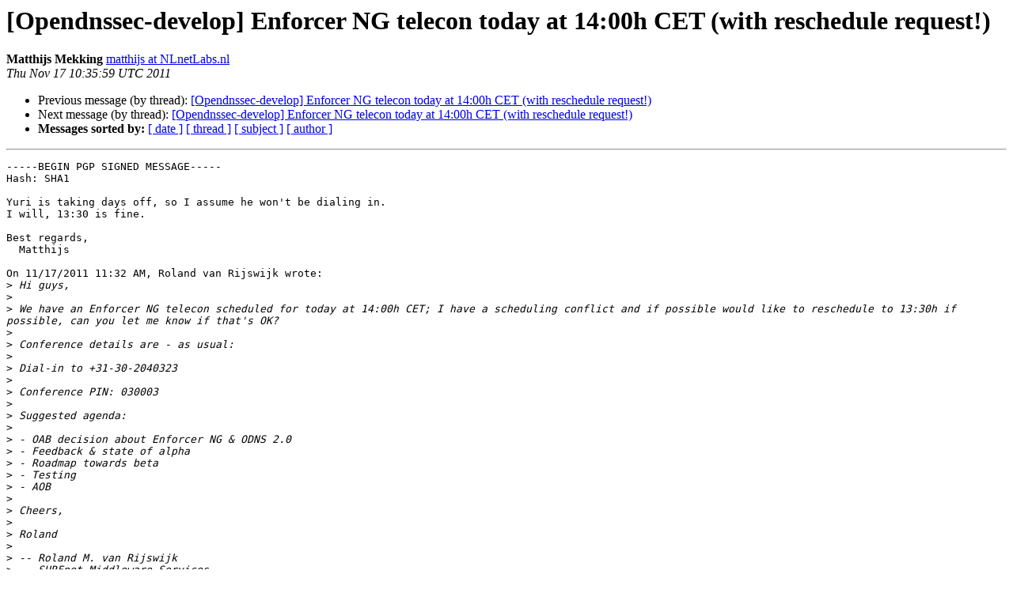

--- FILE ---
content_type: text/html
request_url: https://lists.opendnssec.org/pipermail/opendnssec-develop/2011-November/003642.html
body_size: 5124
content:
<!DOCTYPE HTML PUBLIC "-//W3C//DTD HTML 4.01 Transitional//EN">
<HTML>
 <HEAD>
   <TITLE> [Opendnssec-develop] Enforcer NG telecon today at 14:00h CET	(with	reschedule request!)
   </TITLE>
   <LINK REL="Index" HREF="index.html" >
   <LINK REL="made" HREF="mailto:opendnssec-develop%40lists.opendnssec.org?Subject=Re%3A%20%5BOpendnssec-develop%5D%20Enforcer%20NG%20telecon%20today%20at%2014%3A00h%20CET%0A%09%28with%09reschedule%20request%21%29&In-Reply-To=%3C4EC4E38F.5050806%40nlnetlabs.nl%3E">
   <META NAME="robots" CONTENT="index,nofollow">
   <style type="text/css">
       pre {
           white-space: pre-wrap;       /* css-2.1, curent FF, Opera, Safari */
           }
   </style>
   <META http-equiv="Content-Type" content="text/html; charset=us-ascii">
   <LINK REL="Previous"  HREF="003641.html">
   <LINK REL="Next"  HREF="003643.html">
 </HEAD>
 <BODY BGCOLOR="#ffffff">
   <H1>[Opendnssec-develop] Enforcer NG telecon today at 14:00h CET	(with	reschedule request!)</H1>
    <B>Matthijs Mekking</B> 
    <A HREF="mailto:opendnssec-develop%40lists.opendnssec.org?Subject=Re%3A%20%5BOpendnssec-develop%5D%20Enforcer%20NG%20telecon%20today%20at%2014%3A00h%20CET%0A%09%28with%09reschedule%20request%21%29&In-Reply-To=%3C4EC4E38F.5050806%40nlnetlabs.nl%3E"
       TITLE="[Opendnssec-develop] Enforcer NG telecon today at 14:00h CET	(with	reschedule request!)">matthijs at NLnetLabs.nl
       </A><BR>
    <I>Thu Nov 17 10:35:59 UTC 2011</I>
    <P><UL>
        <LI>Previous message (by thread): <A HREF="003641.html">[Opendnssec-develop] Enforcer NG telecon today at 14:00h CET (with	reschedule request!)
</A></li>
        <LI>Next message (by thread): <A HREF="003643.html">[Opendnssec-develop] Enforcer NG telecon today at 14:00h CET	(with	reschedule request!)
</A></li>
         <LI> <B>Messages sorted by:</B> 
              <a href="date.html#3642">[ date ]</a>
              <a href="thread.html#3642">[ thread ]</a>
              <a href="subject.html#3642">[ subject ]</a>
              <a href="author.html#3642">[ author ]</a>
         </LI>
       </UL>
    <HR>  
<!--beginarticle-->
<PRE>-----BEGIN PGP SIGNED MESSAGE-----
Hash: SHA1

Yuri is taking days off, so I assume he won't be dialing in.
I will, 13:30 is fine.

Best regards,
  Matthijs

On 11/17/2011 11:32 AM, Roland van Rijswijk wrote:
&gt;<i> Hi guys,
</I>&gt;<i> 
</I>&gt;<i> We have an Enforcer NG telecon scheduled for today at 14:00h CET; I have a scheduling conflict and if possible would like to reschedule to 13:30h if possible, can you let me know if that's OK?
</I>&gt;<i> 
</I>&gt;<i> Conference details are - as usual:
</I>&gt;<i> 
</I>&gt;<i> Dial-in to +31-30-2040323
</I>&gt;<i> 
</I>&gt;<i> Conference PIN: 030003
</I>&gt;<i> 
</I>&gt;<i> Suggested agenda:
</I>&gt;<i> 
</I>&gt;<i> - OAB decision about Enforcer NG &amp; ODNS 2.0
</I>&gt;<i> - Feedback &amp; state of alpha
</I>&gt;<i> - Roadmap towards beta
</I>&gt;<i> - Testing
</I>&gt;<i> - AOB
</I>&gt;<i> 
</I>&gt;<i> Cheers,
</I>&gt;<i> 
</I>&gt;<i> Roland
</I>&gt;<i> 
</I>&gt;<i> -- Roland M. van Rijswijk
</I>&gt;<i> -- SURFnet Middleware Services
</I>&gt;<i> -- t: +31-30-2305388
</I>&gt;<i> -- e: <A HREF="https://lists.opendnssec.org/mailman/listinfo/opendnssec-develop">roland.vanrijswijk at surfnet.nl</A>
</I>&gt;<i> 
</I>&gt;<i> _______________________________________________
</I>&gt;<i> Opendnssec-develop mailing list
</I>&gt;<i> <A HREF="https://lists.opendnssec.org/mailman/listinfo/opendnssec-develop">Opendnssec-develop at lists.opendnssec.org</A>
</I>&gt;<i> <A HREF="https://lists.opendnssec.org/mailman/listinfo/opendnssec-develop">https://lists.opendnssec.org/mailman/listinfo/opendnssec-develop</A>
</I>&gt;<i> 
</I>
-----BEGIN PGP SIGNATURE-----
Version: GnuPG v1.4.11 (GNU/Linux)
Comment: Using GnuPG with Mozilla - <A HREF="http://enigmail.mozdev.org/">http://enigmail.mozdev.org/</A>

iQEcBAEBAgAGBQJOxOOOAAoJEA8yVCPsQCW5g5wIAI8WWn0VVnonjszgzdKdfkgO
eXZbIbT6E6Kuc0PCVNhlo3HMLxELtahTWyDSsoYpmnzYRzi7U2VsaJKH3scPFtvu
OukrBzZKouZsfstVTZXCf9KQE0Zv55pw2Lh/G3wFCvy9cz0+KGulIL5jFskGXUxE
zH0zi6yANYyjOEt/U+kVsoe3hm5r0PQn/pScJnv9+WLn450dDO7bfkfEGbufnjF+
/x7Zwk54rZ/C9rs5FtrE2+oVu8ghAAhuZEHi0NRhkCV1C7RMt9eAS8rtrSB3b7uR
THkIYyBWVnxzkWuI3Dhx/R5vDf6V7BKPl8g8GGOFbG52jCbTqLIeXBIJIeTt25Q=
=oJ0/
-----END PGP SIGNATURE-----

</PRE>

<!--endarticle-->
    <HR>
    <P><UL>
        <!--threads-->
	<LI>Previous message (by thread): <A HREF="003641.html">[Opendnssec-develop] Enforcer NG telecon today at 14:00h CET (with	reschedule request!)
</A></li>
	<LI>Next message (by thread): <A HREF="003643.html">[Opendnssec-develop] Enforcer NG telecon today at 14:00h CET	(with	reschedule request!)
</A></li>
         <LI> <B>Messages sorted by:</B> 
              <a href="date.html#3642">[ date ]</a>
              <a href="thread.html#3642">[ thread ]</a>
              <a href="subject.html#3642">[ subject ]</a>
              <a href="author.html#3642">[ author ]</a>
         </LI>
       </UL>

<hr>
<a href="https://lists.opendnssec.org/mailman/listinfo/opendnssec-develop">More information about the Opendnssec-develop
mailing list</a><br>
</body></html>
